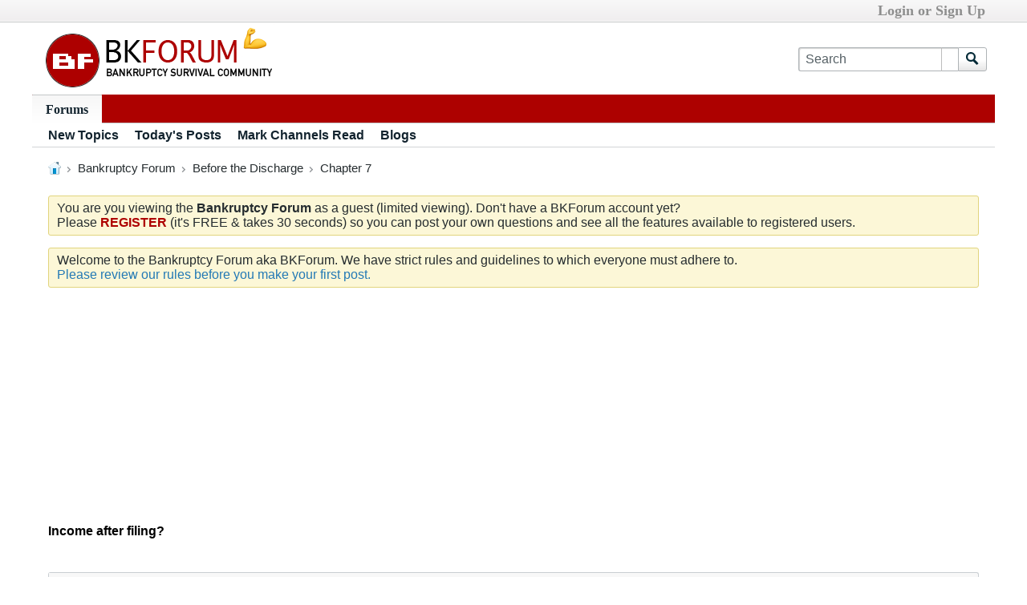

--- FILE ---
content_type: text/html; charset=utf-8
request_url: https://www.google.com/recaptcha/api2/aframe
body_size: 265
content:
<!DOCTYPE HTML><html><head><meta http-equiv="content-type" content="text/html; charset=UTF-8"></head><body><script nonce="r3P47bfg3LfYfemAtuGMjQ">/** Anti-fraud and anti-abuse applications only. See google.com/recaptcha */ try{var clients={'sodar':'https://pagead2.googlesyndication.com/pagead/sodar?'};window.addEventListener("message",function(a){try{if(a.source===window.parent){var b=JSON.parse(a.data);var c=clients[b['id']];if(c){var d=document.createElement('img');d.src=c+b['params']+'&rc='+(localStorage.getItem("rc::a")?sessionStorage.getItem("rc::b"):"");window.document.body.appendChild(d);sessionStorage.setItem("rc::e",parseInt(sessionStorage.getItem("rc::e")||0)+1);localStorage.setItem("rc::h",'1768702433736');}}}catch(b){}});window.parent.postMessage("_grecaptcha_ready", "*");}catch(b){}</script></body></html>